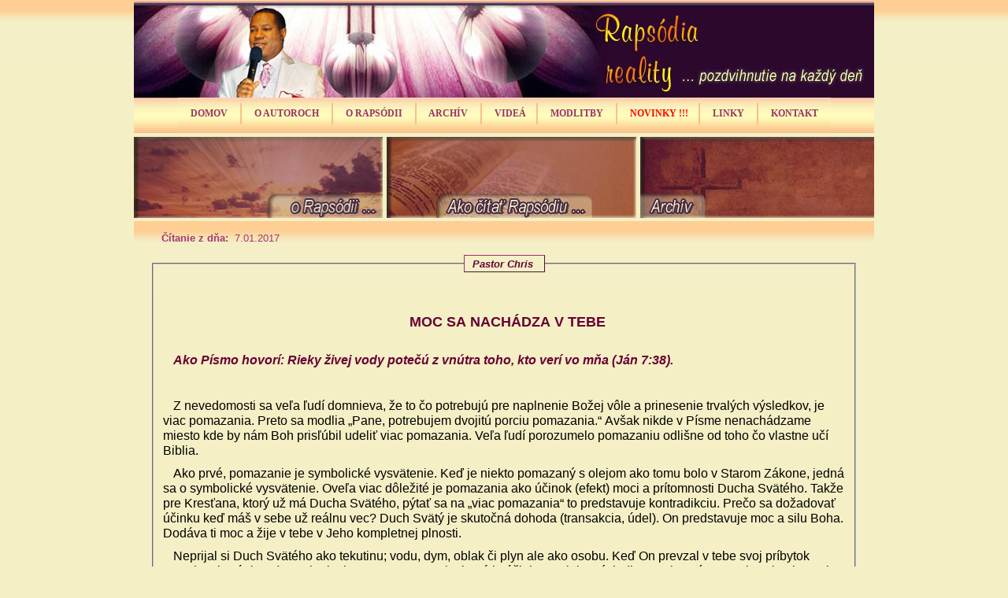

--- FILE ---
content_type: text/html
request_url: http://rapsodiareality.sk/den.php?den=7&mesiac=01&rok=2017
body_size: 7313
content:

﻿<!DOCTYPE html PUBLIC "-//W3C//DTD XHTML 1.0 Strict//EN" "http://www.w3.org/TR/xhtml1/DTD/xhtml1-strict.dtd">
<html xmlns="http://www.w3.org/1999/xhtml" xml:lang="en" lang="en">
<head>
<title>Rapsódia reality</title>
<meta http-equiv="Content-Type" content="text/html; charset=utf-8" />
<meta http-equiv="Content-Style-Type" content="text/css" />
<link  href="../favicon.ico" rel="shortcut icon" type="image/x-icon" />
<link href="../style.css" rel="stylesheet" type="text/css" />
<link href="../layout.css" rel="stylesheet" type="text/css" />
<script>
<!--

//zamena obrazkov
	function zamen(nazov_obr,novy_obr)
	{
	  document.images[nazov_obr].src=novy_obr;
	}  

//-->
</script>

<script type="text/javascript" language="JavaScript1.2" src="../stm31.js"></script>
</head>

<body id="page1"  link="#660033" vlink="#660033" alink="#660033">
	<div id="main">
		<!-- header -->
		<div id="header">
		<div class="row-2">
  		<script type="text/javascript" language="JavaScript1.2">
			<!--
			stm_bm(["tubtehr",430,"","blank.gif",0,"","",1,0,0,0,0,1,1,1,"","",0],this);
			stm_bp("p0",[0,4,0,0,7,6,0,0,100,"progid:DXImageTransform.Microsoft.Blinds(bands=8,direction=DOWN,enabled=0,Duration=0.20)",9,"",-2,90,0,0,"#000000","transparent","../menubg.jpg",3,0,0,"#ffffff"]);
			stm_ai("p0i0",[0," DOMOV ","","",-1,-1,0,"../index.php","_self","","","","",0,0,0,"","",0,0,0,0,1,"#993366",1,"#f4efc5",1,"","",3,3,0,0,"#ffffff","#ffffff","#993366","#993366","bold 9pt Tahoma","bold 9pt Tahoma",0,1]);
			stm_ai("p0i1",[6,2,"#fabe8c","",0,0,0]);
			stm_aix("p0i2","p0i0",[0," O AUTOROCH ","","",-1,-1,0,"","_self","","","","",0,0,0,"","",0,0,0,0,1,"#993366",1,"#ffd98f"]);
			stm_bp("p1",[1,4,-3,5,0,6,0,0,100,"progid:DXImageTransform.Microsoft.Wipe(GradientSize=1.0,wipeStyle=1,motion=reverse,enabled=0,Duration=0.61)",4,"progid:DXImageTransform.Microsoft.Wipe(GradientSize=1.0,wipeStyle=1,motion=reverse,enabled=0,Duration=0.61)",4,49,0,0,"#000000","transparent","",3,2,1,"#ffd98f"]);
			stm_aix("p1i0","p0i0",[0,"Pastor Chris","","",-1,-1,0,"../chris.php","_self","","","","",0,0,0,"","",0,0,0,0,1,"#ffffff",1,"#ffd98f",1,"../dropdown.jpg","../menubg.jpg",3,3,0,0,"#ffffff","#ffffff","#993366","#993366","bold 8pt Tahoma","bold 8pt Tahoma"]);
			stm_aix("p1i1","p1i0",[0,"V čo veríme","","",-1,-1,0,"../v_co_verime.php"]);
			stm_ep();
			stm_aix("p0i3","p0i1",[]);
			stm_aix("p0i4","p0i2",[0," O RAPSÓDII ","","",-1,-1,0,""]);
			stm_bpx("p2","p1",[1,4,-3,5,0,6,0,0,100,"progid:DXImageTransform.Microsoft.Wipe(GradientSize=1.0,wipeStyle=1,motion=reverse,enabled=0,Duration=0.61)",4,"progid:DXImageTransform.Microsoft.Wipe(GradientSize=1.0,wipeStyle=1,motion=reverse,enabled=0,Duration=0.61)",4,49,0,0,"#000000","#ffffff"]);
			stm_aix("p2i0","p1i0",[0,"Čo je Rapsódia reality","","",-1,-1,0,"../rapsodia.php"]);
			stm_aix("p2i1","p1i0",[0,"Ako čítať Rapsódiu","","",-1,-1,0,"../ako_citat.php"]);
			stm_ep();
			stm_aix("p0i5","p0i1",[]);
			stm_aix("p0i6","p0i0",[0," ARCHÍV ","","",-1,-1,0,"../archiv.php"]);
			stm_aix("p0i7","p0i1",[]);
			stm_aix("p0i8","p0i2",[0," VIDEÁ","","",-1,-1,0,""]);
			stm_bpx("p3","p2",[]);
			stm_aix("p3i0","p1i0",[0,"Uzdravenia","","",-1,-1,0,"../uzdravenia.php"]);
			stm_aix("p3i1","p1i0",[0,"Vyučovania","","",-1,-1,0,"../vyucovania.php"]);
			stm_aix("p3i2","p1i0",[0,"Hudba","","",-1,-1,0,"hudba.php"]);
			stm_aix("p3i3","p1i0",[0,"Rôzne","","",-1,-1,0,"rozne.php"]);
			stm_ep();
			stm_aix("p0i9","p0i1",[]);
			stm_aix("p0i10","p0i2",[0," MODLITBY ","","",-1,-1,0,""]);
			stm_bpx("p4","p2",[]);
			stm_aix("p4i0","p1i0",[0,"Modlitba spasenia","","",-1,-1,0,"../modlitba_spasenia.php"]);
			stm_aix("p4i1","p1i0",[0,"Vyhlásenia viery","","",-1,-1,0,"../vyhlasenia.php"]);
			stm_aix("p4i2","p1i0",[0,"Pastor Chris aktuálne","","",-1,-1,0,"../aktualne.php"]);

			stm_ep();
			stm_aix("p0i11","p0i1",[]);
			stm_aix("p0i12","p0i0",[0," NOVINKY !!!","","",-1,-1,0,"../novinky.php","_self","","","","",0,0,0,"","",0,0,0,0,1,"#993366",1,"#f4efc5",1,"","",3,3,0,0,"#ffffff","#ffffff","#ff0000","#993366","bold 9pt Tahoma","bold 9pt Tahoma",0,1]);
			stm_aix("p0i13","p0i1",[]);
			stm_aix("p0i14","p0i0",[0," LINKY ","","",-1,-1,0,"../linky.php","_self","","","","",0,0,0,"","",0,0,0,0,1,"#993366",1,"#f4efc5",1,"","",3,3,0,0,"#ffffff","#ffffff","#993366","#993366","bold 9pt Tahoma","bold 9pt Tahoma",0,1]);
			stm_aix("p0i15","p0i1",[]);
			stm_aix("p0i16","p0i0",[0," KONTAKT ","","",-1,-1,0,"../kontakt.php"]);
			stm_ep();
			stm_em();
			//-->
			</script>
			</div>
		</div>
     		


<meta http-equiv="Content-Type" content="text/html; charset=windows-1250">
<div id="content">
      	<div class="row-1">
         	<div class="wrapper">
               
          <div align="center">
                    <center>
                    <table border="0" cellpadding="0" cellspacing="0" style="border-collapse: collapse" bordercolor="#111111" width="960">
                      <tr>
                        <td width="316" height="103">
               	
                  <a href="v_co_verime.php"><img alt="" src="images/1p.jpg" width="316" height="103" /></a></td>
                        <td width="5" height="103"></td>
                        <td width="317" height="103">
               	
                  <a href="rapsodia.php"><img alt="" src="images/2p.jpg" width="317" height="103" /></a></td>
                        <td width="5" height="103">&nbsp;</td>
                        <td width="317" height="103">
               	
                  <a href="ako_citat.php"><img alt="" src="images/3p.jpg" width="317" height="103" /></a></td>
                      </tr>
					  <tr>
                      <td height="4"></td>
                      <td height="4"></td>
                      <td height="4"></td>
                      <td height="4"></td>
                      <td height="4"></td>
                    </tr>

                    

                    </table>
                    </center>
                  </div>

             </div>
         </div>
          <IFRAME align="center" name="main" frameBorder="0" width="940" Border="0" height="460" target="maine" 
		  src="day1.php?den=7&mesiac=01&rok=2017"   >
    </IFRAME>  
         	 
         	 
         	 <br> <br>
			 
﻿
<div id="footer">
      	
            <div class="indent">
              <ul id="footer-nav">
               <li><a href="index.php">Domov</a></li>
               <li><a href="chris.php">O autoroch</a></li>
               <li><a href="rapsodia.php">O Rapsódii</a></li>
               <li><a href="archiv.php">Archív</a></li>
               <li><a href="uzdravenia.php">Videá</a></li>
               <li><a href="modlitba_spasenia.php">Rôzne</a></li>
			   <li><a href="novinky.php">Novinky</a></li>
               <li><a href="linky.php">Linky</a></li>
               <li><a href="kontakt.php">Kontakt</a></li>
              </ul>
 
				<br><br>
                  <span><strong><font size="2">2011</font></strong><font size="2">&nbsp; ©&nbsp;RAPSÓDIA REALITY&nbsp; &nbsp;</font></span><font size="2">
                </font>
              
        </div> 
      </div>
	</div>

</body>
</html>

--- FILE ---
content_type: text/html
request_url: http://rapsodiareality.sk/day1.php?den=7&mesiac=01&rok=2017
body_size: 5190
content:
<!DOCTYPE html PUBLIC "-//W3C//DTD XHTML 1.0 Strict//EN" "http://www.w3.org/TR/xhtml1/DTD/xhtml1-strict.dtd">
<html xmlns="http://www.w3.org/1999/xhtml" xml:lang="en" lang="en">
<head>
<title>RapsĂłdia reality</title>
<meta http-equiv="Content-Type" content="text/html; charset=utf-8" />
<meta http-equiv="Content-Style-Type" content="text/css" />
<link href="style.css" rel="stylesheet" type="text/css" />
<link href="layout.css" rel="stylesheet" type="text/css" />
<script>
<!--

//zamena obrazkov
	function zamen(nazov_obr,novy_obr)
	{
	  document.images[nazov_obr].src=novy_obr;
	}  

//-->
</script>
</head>
<body>
 <table width="900">
                      
					  <tr>
                      <td height="4"></td>
                      <td height="4"></td>
                      <td height="4"></td>
                      <td height="4"></td>
                      <td height="4"></td>
                    </tr>

                     <tr>
                      <td colspan="2">
					  <div align="left"><font size="2" color="#A23878"><b>&nbsp;&nbsp;&nbsp;Čítanie z dňa:&nbsp; </b>7.01.2017</font></div> 
					  </td>                             
                      
                    </tr>
					 <tr>
                      <td height="4"></td>
                      <td height="4"></td>
                      <td height="4"></td>
                      <td height="4"></td>
                      <td height="4"></td>
                    </tr>
			<tr>
                      <td colspan="5">
					   <fieldset>
		 
	
 
		 <legend style="border: 1px outset #993366" align="center" ><font color="#660033" size="2"><b><i>&nbsp;&nbsp;Pastor Chris
&nbsp;&nbsp;</i></b></font></legend><br><br><p align="center"><font  color="#660033" size="4"><b>MOC SA NACHÁDZA V TEBE
</b></font></dp><br><br><p align="text-align:justify;"> <font color="#660033" size="3"><b><i>	Ako Písmo hovorí: Rieky živej vody potečú z vnútra toho, kto verí vo mňa (Ján 7:38). 
</b></i></font></p><br><p align="text-align:justify;"><font size="3">	Z nevedomosti sa veľa ľudí domnieva, že to čo potrebujú pre naplnenie Božej vôle a prinesenie trvalých výsledkov, je viac pomazania. Preto sa modlia „Pane, potrebujem dvojitú porciu pomazania.“ Avšak nikde v Písme nenachádzame miesto kde by nám Boh prisľúbil udeliť viac pomazania. Veľa ľudí porozumelo pomazaniu odlišne od toho čo vlastne učí Biblia. 
</font></p><p align="text-align:justify;"><font size="3">	Ako prvé, pomazanie je symbolické vysvätenie. Keď je niekto pomazaný s olejom ako tomu bolo v Starom Zákone, jedná sa o symbolické vysvätenie. Oveľa viac dôležité je pomazania ako účinok (efekt) moci a prítomnosti Ducha Svätého. Takže pre Kresťana, ktorý už má Ducha Svätého, pýtať sa na „viac pomazania“ to predstavuje kontradikciu. Prečo sa dožadovať účinku keď máš v sebe už reálnu vec? Duch Svätý je skutočná dohoda (transakcia, údel). On predstavuje moc a silu Boha. Dodáva ti moc a žije v tebe v Jeho kompletnej plnosti. 
</font></p><p align="text-align:justify;"><font size="3">	Neprijal si Duch Svätého ako tekutinu; vodu, dym, oblak či plyn ale ako osobu. Keď On prevzal v tebe svoj príbytok nastalo tak s úplnosťou Jeho bytia. Preto pomazanie, ktoré je účinkom, alebo výsledkom Jeho prítomnosti v tebe, by malo z teba doslova vyprchať. V Jánovi 7:38 keď Ježiš hovoril o Duchu Svätom, nepovedal „Na tebe potečú rieky živej vody“ namiesto toho povedal – Rieky živej vody potečú z vnútra. 
</font></p><p align="text-align:justify;"><font size="3">	Nepýtaj a nemodli sa za dopad väčšieho údelu pomazania pre seba. Čo naozaj potrebuješ sa nazýva prúdenie Ducha.  Tým spôsobom dostaneš zo seba von to čo je v tebe. Hovorením v jazykoch a meditovaním na Slove môžeš nabudiť v sebe väčšie prúdenie moci.
</font></p><br><hr size="1" color="#990066"><br><p align="center"><font color="#660033" size="3"><b>Vyznanie
</b></font></p><br><p align="text-align:justify;"><font  color="#660033" size="3"><i>	Drahý Otec, ďakujem za Tvojho Ducha, ktorý prebral v kútoch môjho srdca svoj trvalý príbytok. Ja som nasiaknutý nadprirodzenou mocou, milosťou a slávou, ktoré vytekajú von zo mňa smerom do sveta čo je okolo mňa. Spravodlivosť, pokoj, radosť a dokonalosť zo mňa vyžarujú, v Ježišovom mene. Amen. 
</i></font></p><br><p align="text-align:justify;"><font size="2"><b>Rozšírené štúdium: Ján 7:38 – 39; Efezským 3:20 – 21 
</b></font></p><p align="text-align:justify;"><font size="2"><b>1.ročný Biblický plán: Skutky 19:8 – 41; Jób 15 – 18 
</b></font></p><p align="text-align:justify;"><font size="2"><b>2.ročný Biblický plán: Lukáš 7:18 – 35; Józua 3 – 4 
</b></font></p><p align="text-align:justify;"><font size="2"><b>
</b></font></p> 
         	</fieldset> 

					  </td>
                      
                    </tr>
                    </table>
                    </center>
                  </div>

             </div>
         </div>
       
</body>
</html>




  
  

--- FILE ---
content_type: text/css
request_url: http://rapsodiareality.sk/style.css
body_size: 5463
content:
@charset "windows-1250";
* { margin:auto; padding:auto;}
body { background:#F4EFC5 url('images/back.jpg') repeat-x center top; font-family:Tahoma, Geneva, sans-serif; font-size:2; line-height: 120%; color:black;}

input, textarea { font-family:Tahoma, Geneva, sans-serif; font-size:1em;}

.fleft { float:left;}
.fright { float:right;}
.clear { clear:both;}

.alignright { text-align:right;}
.aligncenter { text-align:center;}

.wrapper, block { width:100%; overflow:hidden;}
.container { width:100%;}

p { margin-top: 10px; margin-bottom:10px; text-indent: 13px}


/*==================list====================*/
ul { list-style:none;}

#site-nav { width:100%; overflow:hidden; }
#site-nav li { float:left; margin-left:-1px;}
#site-nav li a { display:block; background:url('images/lom.jpg') no-repeat left 4px; color:#A23878; text-transform:uppercase; font-weight:bold; text-decoration:none; width:138px; text-align:center; line-height:45px; }
#site-nav li a:hover { text-decoration:underline;}

#footer-nav { width:100%; overflow:hidden;}
#footer-nav li { margin-left:-1px; display:inline;}
#footer-nav li a { color:#993366; text-decoration:none; border-left:1px solid #993366; padding:0 15px 0 15px; text-transform:uppercase;}
#footer-nav li a:hover { text-decoration:underline;}

.list1 li { background:url('images/icon1.jpg') no-repeat left 5px; padding-left:48px; padding-right:0; padding-top:0; padding-bottom:0 }
.list1 li a { color:#1c2328; text-decoration:none; display:block; background:url('images/line1.gif') repeat-x left bottom; margin-bottom:20px; width:100%; padding-left:0; padding-right:0; padding-top:0; padding-bottom:20px}
.list1 li a strong { display:block; margin-bottom:2px;}
.list1 li a:hover { color:#409cc1;}
.list1 li em { color:#a8ccdb;	}
.list1 li a.last { margin-bottom:0; background:none;}

.list2 li { background:url('images/line1.gif') repeat-x left bottom; padding-bottom:14px; margin-bottom:14px; color:#4f5a5b; line-height:120%}
.list2 li span { display:block; border:1px solid #f2f6f8; padding:13px 20px 17px 19px;}
.list2 li strong { font-size:1.1em; display:block; padding-bottom:3px; color:#000;}
.list2 li.last { background:none; margin:0;}

.list3 li { background:url('images/arrow2.gif') no-repeat left 6px; padding-left:13px; padding-right:0; padding-top:0; padding-bottom:6px}
.list3 li a { color:#000; font-weight:bold;}


/*==================txt, links, lines, titles====================*/


h1 {}
h2 { font-size:2.36em; line-height:120%; font-family:Arial, Helvetica, sans-serif; margin-bottom:19px; font-style:italic; font-weight:normal;}
h2.extra { background:url('images/icon2.jpg') no-repeat left top; position:relative; margin-top:-8px; margin-bottom:15px; padding-left:29px; padding-right:0; padding-top:8px; padding-bottom:10px}
h3 { font-size:1.18em; background:url('images/tile1.gif') repeat-x left top; height:30px; padding-left:26px; line-height:28px; margin-bottom:1px}
h4 { font-size:1em; margin-bottom:1px;}

.link1 { display:block; float:left; background:#fff url('images/link1-left.gif') no-repeat left top; color:#323232; text-decoration:none}
.link1 b { display:block; background:url('images/link1-right.gif') no-repeat right top; text-transform:uppercase; padding-left:24px; padding-right:40px; padding-top:6px; padding-bottom:7px}
.link1:hover { text-decoration:underline;}

.link2 { background:url('images/arrow1.gif') no-repeat right 5px; padding-right:14px; color:#409cc1; font-weight:bold}
.link3 { background:url('images/arrow2.gif') no-repeat right 5px; padding-right:14px; color:#000; font-weight:bold}

.rss { background:url('images/rss.jpg') no-repeat left top; color:#000; display:inline-block; font-weight:bold; padding-left:25px; padding-right:0; padding-top:0; padding-bottom:2px}

.line-hor { background:url('images/line-hor.gif') repeat-x left bottom; padding-bottom:45px; margin-bottom:30px}

#slogan { display:block; font-size:2.36em; line-height:120%; font-family:Arial, Helvetica, sans-serif; margin-bottom:10px;}


/*==================boxes====================*/
.box1 { background:#e0ecf0 url('images/box1-bg.gif') repeat-x left top; width:100%; margin-top:1px; line-height:120%}
.box1 .inner { padding:10px 20px 18px 26px;}

.cont-box { padding:0 10px 0 0; margin:0;}
.cont-box span { float:right;}


/*header*/
#header .row-1 { height:118px;}
#header .row-1 .indent { padding:31px 0 0 316px;}
#header .row-2 { height:45px; background:url('images/menubg.jpg') repeat-x center bottom; margin-auto: padding-left:0; padding-right:0; padding-top:122px; padding-bottom:0 }
#header .row-3 { padding:22px 376px 0 320px;}
#header .row-3 p { margin-bottom:15px;}


/*content*/
#content { padding:5px 0 60px 0;}
#content .row-2 { padding:36px 0 0 27px;}

/*footer*/
#footer { color:black;}
#footer .left { background:url('images/bottom.jpg') no-repeat left top;}
#footer .right { background:url('images/bottom.jpg') no-repeat right top; height:105px}
#footer .indent { height:145px; padding:10px 0 0 18px; text-align:center;}
#footer strong { font-weight:normal; }
#footer span { padding-left:8px;}
#footer span a { color:#993366;}
/*==========================================*/

#content .inner_copy {border:0px none;color:#f00;float:left;width:50%!important;overflow:hidden;line-height:0;padding:0;font-size:12px; margin-left:0; margin-right:0; margin-top:-202px; margin-bottom:0}

--- FILE ---
content_type: text/css
request_url: http://rapsodiareality.sk/layout.css
body_size: 1682
content:
@charset "windows-1250";
#main {width:940px; margin:0 auto;}

#header {height:167px; background:url('images/top.jpg') no-repeat left top;}
#header, #content { font-size:0.69em; line-height: 120%}

.col-1, .col-2, .col-3 { float:left;}

/*======= index.php =======*/
#page1 #content .row-1 .col-1 {width:316px; margin-right:5px;}
#page1 #content .row-1 .col-2 {width:317px; margin-right:5px;}
#page1 #content .row-1 .col-3 {width:300px;}
#page1 #content .row-2 .line-ver { background:url('images/line-ver.gif') repeat-y 613px top; width:100%}
#page1 #content .row-2 .line-ver-top { background:url('images/line-ver-top.gif') no-repeat 613px top; width:100%}
#page1 #content .row-2 .line-ver-bottom { background:url('images/line-ver-bottom.gif') no-repeat 613px bottom;}
#page1 #content .row-2 .col-1 { width:582px; margin-right:59px;}
#page1 #content .row-2 .col-2 { width:292px;}

/*======= all.php =======*/
#page2 #content .row-1 .col-1 {width:316px; margin-right:5px;}
#page2 #content .row-1 .col-2 {width:317px; margin-right:5px;}
#page2 #content .row-1 .col-3 {width:317px;}
#page2 #content .row-2 .line-ver { background:url('images/line-ver.gif') repeat-y 613px top; width:100%}
#page2 #content .row-2 .line-ver-top { background:url('images/line-ver-top.gif') no-repeat 613px top; width:100%}
#page2 #content .row-2 .line-ver-bottom { background:url('images/line-ver-bottom.gif') no-repeat 613px bottom;}
#page2 #content .row-2 .col-1 { width:582px; margin-right:59px;}
#page2 #content .row-2 .col-2 { width:292px;}



/*=========================*/


#footer {height:105px; background:url('images/back.jpg') repeat-x left top; font-size: 1.0em}

--- FILE ---
content_type: text/css
request_url: http://rapsodiareality.sk/style.css
body_size: 5463
content:
@charset "windows-1250";
* { margin:auto; padding:auto;}
body { background:#F4EFC5 url('images/back.jpg') repeat-x center top; font-family:Tahoma, Geneva, sans-serif; font-size:2; line-height: 120%; color:black;}

input, textarea { font-family:Tahoma, Geneva, sans-serif; font-size:1em;}

.fleft { float:left;}
.fright { float:right;}
.clear { clear:both;}

.alignright { text-align:right;}
.aligncenter { text-align:center;}

.wrapper, block { width:100%; overflow:hidden;}
.container { width:100%;}

p { margin-top: 10px; margin-bottom:10px; text-indent: 13px}


/*==================list====================*/
ul { list-style:none;}

#site-nav { width:100%; overflow:hidden; }
#site-nav li { float:left; margin-left:-1px;}
#site-nav li a { display:block; background:url('images/lom.jpg') no-repeat left 4px; color:#A23878; text-transform:uppercase; font-weight:bold; text-decoration:none; width:138px; text-align:center; line-height:45px; }
#site-nav li a:hover { text-decoration:underline;}

#footer-nav { width:100%; overflow:hidden;}
#footer-nav li { margin-left:-1px; display:inline;}
#footer-nav li a { color:#993366; text-decoration:none; border-left:1px solid #993366; padding:0 15px 0 15px; text-transform:uppercase;}
#footer-nav li a:hover { text-decoration:underline;}

.list1 li { background:url('images/icon1.jpg') no-repeat left 5px; padding-left:48px; padding-right:0; padding-top:0; padding-bottom:0 }
.list1 li a { color:#1c2328; text-decoration:none; display:block; background:url('images/line1.gif') repeat-x left bottom; margin-bottom:20px; width:100%; padding-left:0; padding-right:0; padding-top:0; padding-bottom:20px}
.list1 li a strong { display:block; margin-bottom:2px;}
.list1 li a:hover { color:#409cc1;}
.list1 li em { color:#a8ccdb;	}
.list1 li a.last { margin-bottom:0; background:none;}

.list2 li { background:url('images/line1.gif') repeat-x left bottom; padding-bottom:14px; margin-bottom:14px; color:#4f5a5b; line-height:120%}
.list2 li span { display:block; border:1px solid #f2f6f8; padding:13px 20px 17px 19px;}
.list2 li strong { font-size:1.1em; display:block; padding-bottom:3px; color:#000;}
.list2 li.last { background:none; margin:0;}

.list3 li { background:url('images/arrow2.gif') no-repeat left 6px; padding-left:13px; padding-right:0; padding-top:0; padding-bottom:6px}
.list3 li a { color:#000; font-weight:bold;}


/*==================txt, links, lines, titles====================*/


h1 {}
h2 { font-size:2.36em; line-height:120%; font-family:Arial, Helvetica, sans-serif; margin-bottom:19px; font-style:italic; font-weight:normal;}
h2.extra { background:url('images/icon2.jpg') no-repeat left top; position:relative; margin-top:-8px; margin-bottom:15px; padding-left:29px; padding-right:0; padding-top:8px; padding-bottom:10px}
h3 { font-size:1.18em; background:url('images/tile1.gif') repeat-x left top; height:30px; padding-left:26px; line-height:28px; margin-bottom:1px}
h4 { font-size:1em; margin-bottom:1px;}

.link1 { display:block; float:left; background:#fff url('images/link1-left.gif') no-repeat left top; color:#323232; text-decoration:none}
.link1 b { display:block; background:url('images/link1-right.gif') no-repeat right top; text-transform:uppercase; padding-left:24px; padding-right:40px; padding-top:6px; padding-bottom:7px}
.link1:hover { text-decoration:underline;}

.link2 { background:url('images/arrow1.gif') no-repeat right 5px; padding-right:14px; color:#409cc1; font-weight:bold}
.link3 { background:url('images/arrow2.gif') no-repeat right 5px; padding-right:14px; color:#000; font-weight:bold}

.rss { background:url('images/rss.jpg') no-repeat left top; color:#000; display:inline-block; font-weight:bold; padding-left:25px; padding-right:0; padding-top:0; padding-bottom:2px}

.line-hor { background:url('images/line-hor.gif') repeat-x left bottom; padding-bottom:45px; margin-bottom:30px}

#slogan { display:block; font-size:2.36em; line-height:120%; font-family:Arial, Helvetica, sans-serif; margin-bottom:10px;}


/*==================boxes====================*/
.box1 { background:#e0ecf0 url('images/box1-bg.gif') repeat-x left top; width:100%; margin-top:1px; line-height:120%}
.box1 .inner { padding:10px 20px 18px 26px;}

.cont-box { padding:0 10px 0 0; margin:0;}
.cont-box span { float:right;}


/*header*/
#header .row-1 { height:118px;}
#header .row-1 .indent { padding:31px 0 0 316px;}
#header .row-2 { height:45px; background:url('images/menubg.jpg') repeat-x center bottom; margin-auto: padding-left:0; padding-right:0; padding-top:122px; padding-bottom:0 }
#header .row-3 { padding:22px 376px 0 320px;}
#header .row-3 p { margin-bottom:15px;}


/*content*/
#content { padding:5px 0 60px 0;}
#content .row-2 { padding:36px 0 0 27px;}

/*footer*/
#footer { color:black;}
#footer .left { background:url('images/bottom.jpg') no-repeat left top;}
#footer .right { background:url('images/bottom.jpg') no-repeat right top; height:105px}
#footer .indent { height:145px; padding:10px 0 0 18px; text-align:center;}
#footer strong { font-weight:normal; }
#footer span { padding-left:8px;}
#footer span a { color:#993366;}
/*==========================================*/

#content .inner_copy {border:0px none;color:#f00;float:left;width:50%!important;overflow:hidden;line-height:0;padding:0;font-size:12px; margin-left:0; margin-right:0; margin-top:-202px; margin-bottom:0}

--- FILE ---
content_type: text/css
request_url: http://rapsodiareality.sk/layout.css
body_size: 1682
content:
@charset "windows-1250";
#main {width:940px; margin:0 auto;}

#header {height:167px; background:url('images/top.jpg') no-repeat left top;}
#header, #content { font-size:0.69em; line-height: 120%}

.col-1, .col-2, .col-3 { float:left;}

/*======= index.php =======*/
#page1 #content .row-1 .col-1 {width:316px; margin-right:5px;}
#page1 #content .row-1 .col-2 {width:317px; margin-right:5px;}
#page1 #content .row-1 .col-3 {width:300px;}
#page1 #content .row-2 .line-ver { background:url('images/line-ver.gif') repeat-y 613px top; width:100%}
#page1 #content .row-2 .line-ver-top { background:url('images/line-ver-top.gif') no-repeat 613px top; width:100%}
#page1 #content .row-2 .line-ver-bottom { background:url('images/line-ver-bottom.gif') no-repeat 613px bottom;}
#page1 #content .row-2 .col-1 { width:582px; margin-right:59px;}
#page1 #content .row-2 .col-2 { width:292px;}

/*======= all.php =======*/
#page2 #content .row-1 .col-1 {width:316px; margin-right:5px;}
#page2 #content .row-1 .col-2 {width:317px; margin-right:5px;}
#page2 #content .row-1 .col-3 {width:317px;}
#page2 #content .row-2 .line-ver { background:url('images/line-ver.gif') repeat-y 613px top; width:100%}
#page2 #content .row-2 .line-ver-top { background:url('images/line-ver-top.gif') no-repeat 613px top; width:100%}
#page2 #content .row-2 .line-ver-bottom { background:url('images/line-ver-bottom.gif') no-repeat 613px bottom;}
#page2 #content .row-2 .col-1 { width:582px; margin-right:59px;}
#page2 #content .row-2 .col-2 { width:292px;}



/*=========================*/


#footer {height:105px; background:url('images/back.jpg') repeat-x left top; font-size: 1.0em}